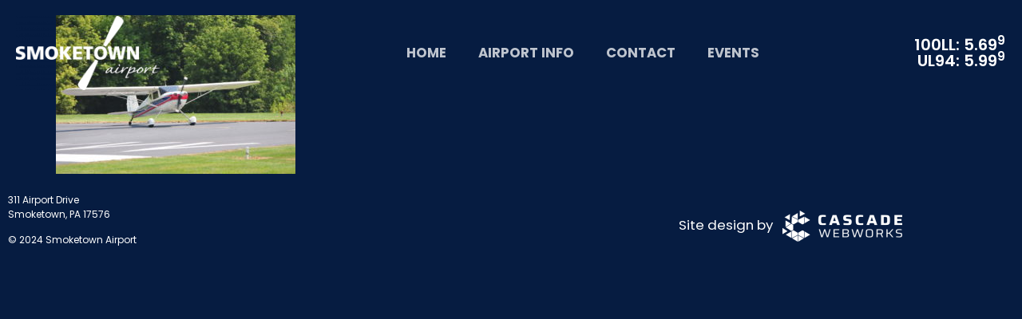

--- FILE ---
content_type: text/css; charset=UTF-8
request_url: https://smoketownairport.com/wp-content/uploads/elementor/css/post-3689.css?ver=1768494116
body_size: 762
content:
.elementor-kit-3689{--e-global-color-primary:#6EC1E4;--e-global-color-secondary:#54595F;--e-global-color-text:#7A7A7A;--e-global-color-accent:#61CE70;--e-global-color-5091af5:#000000;--e-global-color-5a4b150:#971022;--e-global-color-4302509:#FFFFFF;--e-global-color-d30ad39:#061C41;--e-global-color-4302e9a:#061C41;--e-global-color-6ebf852:#02010100;--e-global-color-f0cfa95:#FFFFFF;--e-global-color-0f479fc:#971022;--e-global-color-ccb72c3:#0000008F;--e-global-color-648e680:#FFFFFF96;--e-global-typography-primary-font-family:"Roboto";--e-global-typography-primary-font-weight:600;--e-global-typography-secondary-font-family:"Roboto Slab";--e-global-typography-secondary-font-weight:400;--e-global-typography-text-font-family:"Roboto";--e-global-typography-text-font-weight:400;--e-global-typography-accent-font-family:"Roboto";--e-global-typography-accent-font-weight:500;--e-global-typography-e2f6999-font-family:"Poppins";--e-global-typography-e2f6999-font-size:12px;--e-global-typography-e2f6999-font-weight:normal;--e-global-typography-e2f6999-text-transform:none;--e-global-typography-e2f6999-font-style:normal;--e-global-typography-e2f6999-text-decoration:none;--e-global-typography-623ae2f-font-family:"Poppins";--e-global-typography-623ae2f-font-size:13px;--e-global-typography-623ae2f-font-weight:600;--e-global-typography-623ae2f-text-transform:none;--e-global-typography-623ae2f-font-style:normal;--e-global-typography-623ae2f-text-decoration:none;--e-global-typography-7c1d555-font-family:"Poppins";--e-global-typography-7c1d555-font-size:62px;--e-global-typography-7c1d555-font-weight:600;--e-global-typography-7c1d555-text-transform:uppercase;--e-global-typography-7c1d555-font-style:normal;--e-global-typography-7c1d555-text-decoration:none;--e-global-typography-cae2c9f-font-family:"Allura";--e-global-typography-cae2c9f-font-size:32px;--e-global-typography-cae2c9f-font-weight:600;--e-global-typography-cae2c9f-text-transform:none;--e-global-typography-cae2c9f-font-style:normal;--e-global-typography-cae2c9f-text-decoration:none;--e-global-typography-60430ba-font-family:"Poppins";--e-global-typography-60430ba-font-size:22px;--e-global-typography-60430ba-font-weight:500;--e-global-typography-60430ba-text-transform:none;--e-global-typography-60430ba-font-style:normal;--e-global-typography-60430ba-text-decoration:none;--e-global-typography-20df0e5-font-family:"Poppins";--e-global-typography-20df0e5-font-size:22px;--e-global-typography-20df0e5-font-weight:500;--e-global-typography-20df0e5-text-transform:capitalize;--e-global-typography-20df0e5-font-style:normal;--e-global-typography-20df0e5-text-decoration:none;--e-global-typography-126ab86-font-family:"Cardo";--e-global-typography-126ab86-font-size:27px;--e-global-typography-126ab86-font-weight:500;--e-global-typography-126ab86-text-transform:none;--e-global-typography-126ab86-font-style:normal;--e-global-typography-126ab86-text-decoration:none;--e-global-typography-126ab86-line-height:1.3em;--e-global-typography-49bd2ed-font-family:"Poppins";--e-global-typography-49bd2ed-font-size:18px;--e-global-typography-49bd2ed-font-weight:500;--e-global-typography-49bd2ed-text-transform:capitalize;--e-global-typography-49bd2ed-font-style:normal;--e-global-typography-49bd2ed-text-decoration:none;--e-global-typography-4553b04-font-family:"Poppins";--e-global-typography-4553b04-font-size:32px;--e-global-typography-4553b04-font-weight:500;--e-global-typography-4553b04-text-transform:none;--e-global-typography-4553b04-font-style:normal;--e-global-typography-4553b04-text-decoration:none;--e-global-typography-632104d-font-family:"Allura";--e-global-typography-632104d-font-size:32px;--e-global-typography-632104d-font-weight:500;--e-global-typography-632104d-text-transform:none;--e-global-typography-632104d-font-style:normal;--e-global-typography-632104d-text-decoration:none;--e-global-typography-124d4eb-font-family:"Poppins";--e-global-typography-124d4eb-font-size:12px;--e-global-typography-124d4eb-font-weight:400;--e-global-typography-124d4eb-text-transform:none;--e-global-typography-124d4eb-font-style:normal;--e-global-typography-124d4eb-text-decoration:none;--e-global-typography-124d4eb-line-height:1.8em;--e-global-typography-5c77cba-font-family:"Poppins";--e-global-typography-5c77cba-font-size:15px;--e-global-typography-5c77cba-font-weight:500;--e-global-typography-5c77cba-text-transform:capitalize;--e-global-typography-5c77cba-font-style:normal;--e-global-typography-5c77cba-text-decoration:none;--e-global-typography-5c77cba-line-height:1.5em;--e-global-typography-68ec563-font-family:"Poppins";--e-global-typography-68ec563-font-size:100px;--e-global-typography-68ec563-font-weight:500;--e-global-typography-68ec563-text-transform:capitalize;--e-global-typography-68ec563-font-style:normal;--e-global-typography-68ec563-text-decoration:none;--e-global-typography-f20aba6-font-family:"Poppins";--e-global-typography-f20aba6-font-size:32px;--e-global-typography-f20aba6-font-weight:500;--e-global-typography-f20aba6-text-transform:capitalize;--e-global-typography-f20aba6-font-style:normal;--e-global-typography-f20aba6-text-decoration:none;--e-global-typography-f20aba6-letter-spacing:2px;--e-global-typography-9b4eb43-font-family:"Poppins";--e-global-typography-9b4eb43-font-size:148px;--e-global-typography-9b4eb43-font-weight:500;--e-global-typography-9b4eb43-text-transform:none;--e-global-typography-9b4eb43-font-style:normal;--e-global-typography-9b4eb43-text-decoration:none;background-color:var( --e-global-color-d30ad39 );color:var( --e-global-color-f0cfa95 );font-family:"Poppins", Sans-serif;font-size:14px;font-weight:normal;text-transform:none;font-style:normal;text-decoration:none;}.elementor-kit-3689 button,.elementor-kit-3689 input[type="button"],.elementor-kit-3689 input[type="submit"],.elementor-kit-3689 .elementor-button{background-color:var( --e-global-color-5a4b150 );font-family:var( --e-global-typography-e2f6999-font-family ), Sans-serif;font-size:var( --e-global-typography-e2f6999-font-size );font-weight:var( --e-global-typography-e2f6999-font-weight );text-transform:var( --e-global-typography-e2f6999-text-transform );font-style:var( --e-global-typography-e2f6999-font-style );text-decoration:var( --e-global-typography-e2f6999-text-decoration );color:var( --e-global-color-f0cfa95 );border-style:solid;border-width:0px 0px 0px 0px;border-color:var( --e-global-color-6ebf852 );border-radius:50px 50px 50px 50px;padding:12px 40px 12px 40px;}.elementor-kit-3689 button:hover,.elementor-kit-3689 button:focus,.elementor-kit-3689 input[type="button"]:hover,.elementor-kit-3689 input[type="button"]:focus,.elementor-kit-3689 input[type="submit"]:hover,.elementor-kit-3689 input[type="submit"]:focus,.elementor-kit-3689 .elementor-button:hover,.elementor-kit-3689 .elementor-button:focus{background-color:var( --e-global-color-f0cfa95 );color:var( --e-global-color-4302e9a );}.elementor-kit-3689 e-page-transition{background-color:#FFBC7D;}.elementor-kit-3689 a{color:var( --e-global-color-primary );}.elementor-kit-3689 h1{color:var( --e-global-color-f0cfa95 );font-family:"Poppins", Sans-serif;font-size:52px;font-weight:500;text-transform:none;font-style:normal;text-decoration:none;}.elementor-kit-3689 h2{color:var( --e-global-color-f0cfa95 );font-family:"Poppins", Sans-serif;font-size:32px;font-weight:normal;text-transform:none;font-style:normal;text-decoration:none;}.elementor-kit-3689 h3{color:var( --e-global-color-f0cfa95 );font-family:"Poppins", Sans-serif;font-size:25px;font-weight:normal;text-transform:none;font-style:normal;text-decoration:none;}.elementor-kit-3689 h4{color:#000000;font-family:"Poppins", Sans-serif;font-size:22px;font-weight:500;text-transform:none;font-style:normal;text-decoration:none;}.elementor-kit-3689 h5{color:var( --e-global-color-f0cfa95 );font-family:"Poppins", Sans-serif;font-size:15px;font-weight:500;text-transform:none;font-style:normal;text-decoration:none;}.elementor-kit-3689 h6{color:var( --e-global-color-f0cfa95 );font-family:"Poppins", Sans-serif;font-size:12px;font-weight:normal;text-transform:none;font-style:normal;text-decoration:none;}.elementor-section.elementor-section-boxed > .elementor-container{max-width:1140px;}.e-con{--container-max-width:1140px;}.elementor-widget:not(:last-child){margin-block-end:20px;}.elementor-element{--widgets-spacing:20px 20px;--widgets-spacing-row:20px;--widgets-spacing-column:20px;}{}h1.entry-title{display:var(--page-title-display);}@media(max-width:1024px){.elementor-kit-3689{--e-global-typography-cae2c9f-font-size:27px;--e-global-typography-49bd2ed-font-size:14px;font-size:12px;}.elementor-kit-3689 button,.elementor-kit-3689 input[type="button"],.elementor-kit-3689 input[type="submit"],.elementor-kit-3689 .elementor-button{font-size:var( --e-global-typography-e2f6999-font-size );}.elementor-section.elementor-section-boxed > .elementor-container{max-width:1024px;}.e-con{--container-max-width:1024px;}}@media(max-width:767px){.elementor-kit-3689{--e-global-typography-623ae2f-font-size:10px;--e-global-typography-cae2c9f-font-size:28px;--e-global-typography-60430ba-font-size:18px;--e-global-typography-20df0e5-font-size:18px;--e-global-typography-20df0e5-line-height:1.3em;--e-global-typography-49bd2ed-font-size:15px;--e-global-typography-5c77cba-font-size:12px;}.elementor-kit-3689 h1{font-size:42px;}.elementor-kit-3689 button,.elementor-kit-3689 input[type="button"],.elementor-kit-3689 input[type="submit"],.elementor-kit-3689 .elementor-button{font-size:var( --e-global-typography-e2f6999-font-size );padding:10px 30px 10px 30px;}.elementor-section.elementor-section-boxed > .elementor-container{max-width:767px;}.e-con{--container-max-width:767px;}}

--- FILE ---
content_type: text/css; charset=UTF-8
request_url: https://smoketownairport.com/wp-content/uploads/elementor/css/post-3634.css?ver=1768494116
body_size: 278
content:
.elementor-3634 .elementor-element.elementor-element-2797379 > .elementor-container > .elementor-column > .elementor-widget-wrap{align-content:center;align-items:center;}.elementor-3634 .elementor-element.elementor-element-2797379{margin-top:0px;margin-bottom:-200px;padding:0px 0px 0px 0px;z-index:10;}.elementor-3634 .elementor-element.elementor-element-611fcc7 > .elementor-widget-container{margin:5% 5% 5% 5%;}.elementor-3634 .elementor-element.elementor-element-7616a8a > .elementor-container > .elementor-column > .elementor-widget-wrap{align-content:center;align-items:center;}.elementor-3634 .elementor-element.elementor-element-b6ea954 .elementor-menu-toggle{margin-left:auto;}.elementor-3634 .elementor-element.elementor-element-b6ea954 .elementor-nav-menu .elementor-item{font-size:1.2em;font-weight:bold;text-transform:uppercase;}.elementor-3634 .elementor-element.elementor-element-b6ea954 .elementor-nav-menu--main .elementor-item{color:#FFFFFFBD;fill:#FFFFFFBD;}.elementor-3634 .elementor-element.elementor-element-b6ea954 .elementor-nav-menu--main .elementor-item:hover,
					.elementor-3634 .elementor-element.elementor-element-b6ea954 .elementor-nav-menu--main .elementor-item.elementor-item-active,
					.elementor-3634 .elementor-element.elementor-element-b6ea954 .elementor-nav-menu--main .elementor-item.highlighted,
					.elementor-3634 .elementor-element.elementor-element-b6ea954 .elementor-nav-menu--main .elementor-item:focus{color:var( --e-global-color-4302509 );fill:var( --e-global-color-4302509 );}.elementor-3634 .elementor-element.elementor-element-b6ea954 .elementor-nav-menu--main:not(.e--pointer-framed) .elementor-item:before,
					.elementor-3634 .elementor-element.elementor-element-b6ea954 .elementor-nav-menu--main:not(.e--pointer-framed) .elementor-item:after{background-color:var( --e-global-color-5a4b150 );}.elementor-3634 .elementor-element.elementor-element-b6ea954 .e--pointer-framed .elementor-item:before,
					.elementor-3634 .elementor-element.elementor-element-b6ea954 .e--pointer-framed .elementor-item:after{border-color:var( --e-global-color-5a4b150 );}.elementor-3634 .elementor-element.elementor-element-b6ea954 .elementor-nav-menu--main .elementor-item.elementor-item-active{color:var( --e-global-color-f0cfa95 );}.elementor-3634 .elementor-element.elementor-element-b6ea954 .elementor-nav-menu--main:not(.e--pointer-framed) .elementor-item.elementor-item-active:before,
					.elementor-3634 .elementor-element.elementor-element-b6ea954 .elementor-nav-menu--main:not(.e--pointer-framed) .elementor-item.elementor-item-active:after{background-color:var( --e-global-color-5a4b150 );}.elementor-3634 .elementor-element.elementor-element-b6ea954 .e--pointer-framed .elementor-item.elementor-item-active:before,
					.elementor-3634 .elementor-element.elementor-element-b6ea954 .e--pointer-framed .elementor-item.elementor-item-active:after{border-color:var( --e-global-color-5a4b150 );}.elementor-3634 .elementor-element.elementor-element-b6ea954 div.elementor-menu-toggle{color:var( --e-global-color-4302509 );}.elementor-3634 .elementor-element.elementor-element-b6ea954 div.elementor-menu-toggle svg{fill:var( --e-global-color-4302509 );}.elementor-bc-flex-widget .elementor-3634 .elementor-element.elementor-element-d7ddc0e.elementor-column .elementor-widget-wrap{align-items:center;}.elementor-3634 .elementor-element.elementor-element-d7ddc0e.elementor-column.elementor-element[data-element_type="column"] > .elementor-widget-wrap.elementor-element-populated{align-content:center;align-items:center;}.elementor-3634 .elementor-element.elementor-element-d7ddc0e.elementor-column > .elementor-widget-wrap{justify-content:center;}.elementor-3634 .elementor-element.elementor-element-d7ddc0e > .elementor-widget-wrap > .elementor-widget:not(.elementor-widget__width-auto):not(.elementor-widget__width-initial):not(:last-child):not(.elementor-absolute){margin-block-end:0px;}.elementor-3634 .elementor-element.elementor-element-d7ddc0e > .elementor-element-populated{margin:0px 0px 0px 0px;--e-column-margin-right:0px;--e-column-margin-left:0px;padding:0px 10px 0px 0px;}.elementor-3634 .elementor-element.elementor-element-292ceef{text-align:end;}.elementor-3634 .elementor-element.elementor-element-292ceef .elementor-heading-title{font-family:"Poppins", Sans-serif;font-size:20px;font-weight:600;text-transform:none;font-style:normal;text-decoration:none;color:var( --e-global-color-4302509 );}.elementor-3634 .elementor-element.elementor-element-ca03590{text-align:end;}.elementor-3634 .elementor-element.elementor-element-ca03590 .elementor-heading-title{font-family:"Poppins", Sans-serif;font-size:20px;font-weight:600;text-transform:none;font-style:normal;text-decoration:none;color:var( --e-global-color-4302509 );}.elementor-theme-builder-content-area{height:400px;}.elementor-location-header:before, .elementor-location-footer:before{content:"";display:table;clear:both;}@media(max-width:1024px){.elementor-3634 .elementor-element.elementor-element-292ceef .elementor-heading-title{font-size:15px;}.elementor-3634 .elementor-element.elementor-element-ca03590 .elementor-heading-title{font-size:15px;}}@media(min-width:768px){.elementor-3634 .elementor-element.elementor-element-934aed8{width:17.154%;}.elementor-3634 .elementor-element.elementor-element-4dee983{width:82.783%;}.elementor-3634 .elementor-element.elementor-element-291384f{width:71.356%;}.elementor-3634 .elementor-element.elementor-element-d7ddc0e{width:28.605%;}}@media(max-width:767px){.elementor-bc-flex-widget .elementor-3634 .elementor-element.elementor-element-4dee983.elementor-column .elementor-widget-wrap{align-items:flex-start;}.elementor-3634 .elementor-element.elementor-element-4dee983.elementor-column.elementor-element[data-element_type="column"] > .elementor-widget-wrap.elementor-element-populated{align-content:flex-start;align-items:flex-start;}.elementor-3634 .elementor-element.elementor-element-4dee983 > .elementor-element-populated{margin:0px 0px 0px 0px;--e-column-margin-right:0px;--e-column-margin-left:0px;padding:0px 0px 0px 0px;}.elementor-3634 .elementor-element.elementor-element-291384f{width:20%;}.elementor-3634 .elementor-element.elementor-element-d7ddc0e{width:80%;}.elementor-3634 .elementor-element.elementor-element-292ceef .elementor-heading-title{font-size:10px;}.elementor-3634 .elementor-element.elementor-element-ca03590 .elementor-heading-title{font-size:10px;}}

--- FILE ---
content_type: text/css; charset=UTF-8
request_url: https://smoketownairport.com/wp-content/uploads/elementor/css/post-3642.css?ver=1768494116
body_size: -147
content:
.elementor-3642 .elementor-element.elementor-element-56bc87e > .elementor-container > .elementor-column > .elementor-widget-wrap{align-content:center;align-items:center;}.elementor-3642 .elementor-element.elementor-element-56bc87e:not(.elementor-motion-effects-element-type-background), .elementor-3642 .elementor-element.elementor-element-56bc87e > .elementor-motion-effects-container > .elementor-motion-effects-layer{background-color:var( --e-global-color-4302e9a );}.elementor-3642 .elementor-element.elementor-element-56bc87e{transition:background 0.3s, border 0.3s, border-radius 0.3s, box-shadow 0.3s;margin-top:0px;margin-bottom:0px;padding:0px 0px 0px 0px;}.elementor-3642 .elementor-element.elementor-element-56bc87e > .elementor-background-overlay{transition:background 0.3s, border-radius 0.3s, opacity 0.3s;}.elementor-3642 .elementor-element.elementor-element-567e29a5{font-family:var( --e-global-typography-e2f6999-font-family ), Sans-serif;font-size:var( --e-global-typography-e2f6999-font-size );font-weight:var( --e-global-typography-e2f6999-font-weight );text-transform:var( --e-global-typography-e2f6999-text-transform );font-style:var( --e-global-typography-e2f6999-font-style );text-decoration:var( --e-global-typography-e2f6999-text-decoration );color:var( --e-global-color-f0cfa95 );}.elementor-3642 .elementor-element.elementor-element-e2439be{text-align:end;font-size:1.2em;}.elementor-theme-builder-content-area{height:400px;}.elementor-location-header:before, .elementor-location-footer:before{content:"";display:table;clear:both;}@media(max-width:1024px){.elementor-3642 .elementor-element.elementor-element-56bc87e{margin-top:0px;margin-bottom:0px;padding:70px 20px 70px 20px;}.elementor-3642 .elementor-element.elementor-element-567e29a5{font-size:var( --e-global-typography-e2f6999-font-size );}}@media(max-width:767px){.elementor-3642 .elementor-element.elementor-element-56bc87e{margin-top:0px;margin-bottom:0px;padding:50px 20px 0px 20px;}.elementor-3642 .elementor-element.elementor-element-567e29a5{font-size:var( --e-global-typography-e2f6999-font-size );}}/* Start custom CSS for text-editor, class: .elementor-element-e2439be */img {
	vertical-align: middle;
}/* End custom CSS */